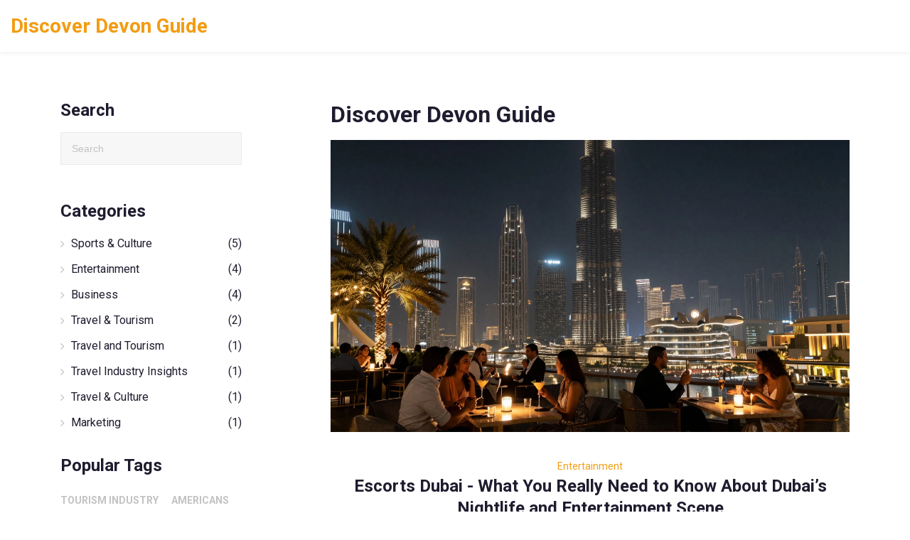

--- FILE ---
content_type: text/html; charset=UTF-8
request_url: https://devoninfocus.co.uk/
body_size: 6927
content:

<!DOCTYPE html>
<html lang="en" dir="ltr">

<head>
	<title>Discover Devon Guide</title>
	<meta charset="utf-8">
	<meta name="viewport" content="width=device-width, initial-scale=1">
	<meta name="robots" content="follow, index, max-snippet:-1, max-video-preview:-1, max-image-preview:large">
	<meta name="keywords" content="">
	<meta name="description" content="Discover Devon Guide is your ultimate travel companion, offering invaluable insights and expert tips on the best places to visit, eat, and stay in the picturesque county of Devon. Immerse yourself in the stunning landscapes, rich history, and vibrant culture of this hidden gem in Southwest England. Let us help you plan your perfect Devon getaway, tailored to your interests and preferences.">
	<meta property="og:title" content="Discover Devon Guide">
	<meta property="og:type" content="website">
	<meta property="og:website:modified_time" content="2025-12-04T17:39:11+00:00">
	<meta property="og:image" content="https://devoninfocus.co.uk/uploads/2025/12/escorts-dubai-what-you-really-need-to-know-about-dubai-s-nightlife-and-entertainment-scene.webp">
	<meta property="og:url" content="https://devoninfocus.co.uk/">
	<meta property="og:locale" content="en_US">
	<meta property="og:description" content="Discover Devon Guide is your ultimate travel companion, offering invaluable insights and expert tips on the best places to visit, eat, and stay in the picturesque county of Devon. Immerse yourself in the stunning landscapes, rich history, and vibrant culture of this hidden gem in Southwest England. Let us help you plan your perfect Devon getaway, tailored to your interests and preferences.">
	<meta property="og:site_name" content="Discover Devon Guide">
	<meta name="twitter:title" content="Discover Devon Guide">
	<meta name="twitter:description" content="Discover Devon Guide is your ultimate travel companion, offering invaluable insights and expert tips on the best places to visit, eat, and stay in the picturesque county of Devon. Immerse yourself in the stunning landscapes, rich history, and vibrant culture of this hidden gem in Southwest England. Let us help you plan your perfect Devon getaway, tailored to your interests and preferences.">
	<meta name="twitter:image" content="https://devoninfocus.co.uk/uploads/2025/12/escorts-dubai-what-you-really-need-to-know-about-dubai-s-nightlife-and-entertainment-scene.webp">
	<link rel="canonical" href="https://devoninfocus.co.uk/">
	<link rel="alternate" type="application/rss+xml" title="RSS Discover Devon Guide" href="/feed/rss">
	<link rel="alternate" type="application/atom+xml" title="Atom Discover Devon Guide" href="/feed/atom">

<script type="application/ld+json">
{
    "@context": "https:\/\/schema.org",
    "@type": "CollectionPage",
    "name": "Discover Devon Guide",
    "url": "https:\/\/devoninfocus.co.uk\/",
    "keywords": "",
    "description": "Discover Devon Guide is your ultimate travel companion, offering invaluable insights and expert tips on the best places to visit, eat, and stay in the picturesque county of Devon. Immerse yourself in the stunning landscapes, rich history, and vibrant culture of this hidden gem in Southwest England. Let us help you plan your perfect Devon getaway, tailored to your interests and preferences.",
    "inLanguage": "en-US",
    "publisher": {
        "@type": "Organization",
        "name": "Discover Devon Guide",
        "url": "https:\/\/devoninfocus.co.uk"
    },
    "hasPart": [
        {
            "@type": "BlogPosting",
            "@id": "https:\/\/devoninfocus.co.uk\/escorts-dubai-what-you-really-need-to-know-about-dubai-s-nightlife-and-entertainment-scene",
            "headline": "Escorts Dubai - What You Really Need to Know About Dubai’s Nightlife and Entertainment Scene",
            "name": "Escorts Dubai - What You Really Need to Know About Dubai’s Nightlife and Entertainment Scene",
            "keywords": "escort dibai, escot dubai, dubai red light",
            "description": "Dubai's nightlife is polished and legal, with no red light districts. Learn what's real about escort services, why \"escort dibai\" searches happen, and how to enjoy the city safely without crossing legal lines.",
            "inLanguage": "en-US",
            "url": "https:\/\/devoninfocus.co.uk\/escorts-dubai-what-you-really-need-to-know-about-dubai-s-nightlife-and-entertainment-scene",
            "datePublished": "2025-12-04T17:39:11+00:00",
            "dateModified": "2025-12-04T17:39:11+00:00",
            "commentCount": 0,
            "author": {
                "@type": "Person",
                "@id": "https:\/\/devoninfocus.co.uk\/author\/kieran-blackwell\/",
                "url": "\/author\/kieran-blackwell\/",
                "name": "Kieran Blackwell"
            },
            "image": {
                "@type": "ImageObject",
                "@id": "\/uploads\/2025\/12\/escorts-dubai-what-you-really-need-to-know-about-dubai-s-nightlife-and-entertainment-scene.webp",
                "url": "\/uploads\/2025\/12\/escorts-dubai-what-you-really-need-to-know-about-dubai-s-nightlife-and-entertainment-scene.webp",
                "width": "1280",
                "height": "720"
            },
            "thumbnail": {
                "@type": "ImageObject",
                "@id": "\/uploads\/2025\/12\/thumbnail-escorts-dubai-what-you-really-need-to-know-about-dubai-s-nightlife-and-entertainment-scene.webp",
                "url": "\/uploads\/2025\/12\/thumbnail-escorts-dubai-what-you-really-need-to-know-about-dubai-s-nightlife-and-entertainment-scene.webp",
                "width": "640",
                "height": "480"
            }
        },
        {
            "@type": "BlogPosting",
            "@id": "https:\/\/devoninfocus.co.uk\/best-vegan-leather-kink-accessories-for-ethical-pleasure",
            "headline": "Best Vegan Leather Kink Accessories for Ethical Pleasure",
            "name": "Best Vegan Leather Kink Accessories for Ethical Pleasure",
            "keywords": "vegan leather, kink accessories, cruelty-free BDSM, sustainable sex toys, ethical fetish gear",
            "description": "Discover the best vegan leather kink accessories that combine ethics, durability, and sensual design. Learn what to buy, how to care for it, and why choosing cruelty-free gear matters.",
            "inLanguage": "en-US",
            "url": "https:\/\/devoninfocus.co.uk\/best-vegan-leather-kink-accessories-for-ethical-pleasure",
            "datePublished": "2025-12-02T15:58:08+00:00",
            "dateModified": "2025-12-02T15:58:08+00:00",
            "commentCount": 0,
            "author": {
                "@type": "Person",
                "@id": "https:\/\/devoninfocus.co.uk\/author\/kieran-blackwell\/",
                "url": "\/author\/kieran-blackwell\/",
                "name": "Kieran Blackwell"
            },
            "image": {
                "@type": "ImageObject",
                "@id": "\/uploads\/2025\/12\/best-vegan-leather-kink-accessories-for-ethical-pleasure.webp",
                "url": "\/uploads\/2025\/12\/best-vegan-leather-kink-accessories-for-ethical-pleasure.webp",
                "width": "1280",
                "height": "720"
            },
            "thumbnail": {
                "@type": "ImageObject",
                "@id": "\/uploads\/2025\/12\/thumbnail-best-vegan-leather-kink-accessories-for-ethical-pleasure.webp",
                "url": "\/uploads\/2025\/12\/thumbnail-best-vegan-leather-kink-accessories-for-ethical-pleasure.webp",
                "width": "640",
                "height": "480"
            }
        },
        {
            "@type": "NewsArticle",
            "@id": "https:\/\/devoninfocus.co.uk\/tbc-bank-reports-strong-profits-but-stock-plummets-amid-guidance-cut-firstgroup-announces-50m-buyback",
            "headline": "TBC Bank Reports Strong Profits But Stock Plummets Amid Guidance Cut; FirstGroup Announces £50M Buyback",
            "name": "TBC Bank Reports Strong Profits But Stock Plummets Amid Guidance Cut; FirstGroup Announces £50M Buyback",
            "keywords": "TBC Bank Group, Vakhtang Butskhrikidze, FirstGroup plc, London Stock Exchange, share buyback",
            "description": "TBC Bank Group reported strong 2025 profits but saw its stock plunge after cutting its net profit target, while FirstGroup announced a £50 million share buyback — highlighting divergent strategies in uncertain markets.",
            "inLanguage": "en-US",
            "url": "https:\/\/devoninfocus.co.uk\/tbc-bank-reports-strong-profits-but-stock-plummets-amid-guidance-cut-firstgroup-announces-50m-buyback",
            "datePublished": "2025-11-29T01:14:44+00:00",
            "dateModified": "2025-11-29T01:14:44+00:00",
            "commentCount": 0,
            "author": {
                "@type": "Person",
                "@id": "https:\/\/devoninfocus.co.uk\/author\/kieran-blackwell\/",
                "url": "\/author\/kieran-blackwell\/",
                "name": "Kieran Blackwell"
            },
            "image": {
                "@type": "ImageObject",
                "@id": "\/uploads\/2025\/11\/tbc-bank-reports-strong-profits-but-stock-plummets-amid-guidance-cut-firstgroup-announces-50m-buyback.webp",
                "url": "\/uploads\/2025\/11\/tbc-bank-reports-strong-profits-but-stock-plummets-amid-guidance-cut-firstgroup-announces-50m-buyback.webp",
                "width": "1280",
                "height": "720"
            },
            "thumbnail": {
                "@type": "ImageObject",
                "@id": "\/uploads\/2025\/11\/thumbnail-tbc-bank-reports-strong-profits-but-stock-plummets-amid-guidance-cut-firstgroup-announces-50m-buyback.webp",
                "url": "\/uploads\/2025\/11\/thumbnail-tbc-bank-reports-strong-profits-but-stock-plummets-amid-guidance-cut-firstgroup-announces-50m-buyback.webp",
                "width": "640",
                "height": "480"
            }
        },
        {
            "@type": "NewsArticle",
            "@id": "https:\/\/devoninfocus.co.uk\/us-budget-deficit-hits-284-billion-in-oct-2025-as-nih-cuts-spark-research-crisis",
            "headline": "US Budget Deficit Hits $284 Billion in Oct 2025 as NIH Cuts Spark Research Crisis",
            "name": "US Budget Deficit Hits $284 Billion in Oct 2025 as NIH Cuts Spark Research Crisis",
            "keywords": "federal budget, Donald J. Trump, National Institutes of Health, United States, NIH funding cuts",
            "description": "",
            "inLanguage": "en-US",
            "url": "https:\/\/devoninfocus.co.uk\/us-budget-deficit-hits-284-billion-in-oct-2025-as-nih-cuts-spark-research-crisis",
            "datePublished": "2025-11-26T18:43:48+00:00",
            "dateModified": "2025-11-26T18:43:48+00:00",
            "commentCount": 0,
            "author": {
                "@type": "Person",
                "@id": "https:\/\/devoninfocus.co.uk\/author\/kieran-blackwell\/",
                "url": "\/author\/kieran-blackwell\/",
                "name": "Kieran Blackwell"
            },
            "image": {
                "@type": "ImageObject",
                "@id": "\/uploads\/2025\/11\/us-budget-deficit-hits-284-billion-in-oct-2025-as-nih-cuts-spark-research-crisis.webp",
                "url": "\/uploads\/2025\/11\/us-budget-deficit-hits-284-billion-in-oct-2025-as-nih-cuts-spark-research-crisis.webp",
                "width": "1280",
                "height": "720"
            },
            "thumbnail": {
                "@type": "ImageObject",
                "@id": "\/uploads\/2025\/11\/thumbnail-us-budget-deficit-hits-284-billion-in-oct-2025-as-nih-cuts-spark-research-crisis.webp",
                "url": "\/uploads\/2025\/11\/thumbnail-us-budget-deficit-hits-284-billion-in-oct-2025-as-nih-cuts-spark-research-crisis.webp",
                "width": "640",
                "height": "480"
            }
        },
        {
            "@type": "NewsArticle",
            "@id": "https:\/\/devoninfocus.co.uk\/charlotte-trio-dominates-as-aac-announces-volleyball-weekly-honors",
            "headline": "Charlotte Trio Dominates as AAC Announces Volleyball Weekly Honors",
            "name": "Charlotte Trio Dominates as AAC Announces Volleyball Weekly Honors",
            "keywords": "volleyball, Kristen Birmingham, Charlotte 49ers, American Athletic Conference, conference honors",
            "description": "Charlotte's Kristen Birmingham, Annika Thompson, and Lauren Nixon swept AAC volleyball weekly honors after leading their team to an undefeated weekend, while UTSA's Taylor Gaines earned Freshman of the Week. The conference also set a new academic record with 3,599 All-Academic selections.",
            "inLanguage": "en-US",
            "url": "https:\/\/devoninfocus.co.uk\/charlotte-trio-dominates-as-aac-announces-volleyball-weekly-honors",
            "datePublished": "2025-11-24T14:17:52+00:00",
            "dateModified": "2025-11-24T14:17:52+00:00",
            "commentCount": 0,
            "author": {
                "@type": "Person",
                "@id": "https:\/\/devoninfocus.co.uk\/author\/kieran-blackwell\/",
                "url": "\/author\/kieran-blackwell\/",
                "name": "Kieran Blackwell"
            },
            "image": {
                "@type": "ImageObject",
                "@id": "\/uploads\/2025\/11\/charlotte-trio-dominates-as-aac-announces-volleyball-weekly-honors.webp",
                "url": "\/uploads\/2025\/11\/charlotte-trio-dominates-as-aac-announces-volleyball-weekly-honors.webp",
                "width": "1280",
                "height": "720"
            },
            "thumbnail": {
                "@type": "ImageObject",
                "@id": "\/uploads\/2025\/11\/thumbnail-charlotte-trio-dominates-as-aac-announces-volleyball-weekly-honors.webp",
                "url": "\/uploads\/2025\/11\/thumbnail-charlotte-trio-dominates-as-aac-announces-volleyball-weekly-honors.webp",
                "width": "640",
                "height": "480"
            }
        },
        {
            "@type": "NewsArticle",
            "@id": "https:\/\/devoninfocus.co.uk\/bristol-city-stuns-swansea-3-0-in-championship-clash-at-ashton-gate",
            "headline": "Bristol City Stuns Swansea 3-0 in Championship Clash at Ashton Gate",
            "name": "Bristol City Stuns Swansea 3-0 in Championship Clash at Ashton Gate",
            "keywords": "Bristol City, Swansea City, Championship, Ashton Gate Stadium, promotion race",
            "description": "Bristol City beat Swansea City 3-0 at Ashton Gate Stadium on November 22, 2025, with goals from Dickie, Jacobsen, and Hirakawa. The win boosts their promotion push in the fiercely competitive Championship, where the £200 million Premier League prize is driving a brutal season.",
            "inLanguage": "en-US",
            "url": "https:\/\/devoninfocus.co.uk\/bristol-city-stuns-swansea-3-0-in-championship-clash-at-ashton-gate",
            "datePublished": "2025-11-23T14:11:53+00:00",
            "dateModified": "2025-11-23T14:11:53+00:00",
            "commentCount": 0,
            "author": {
                "@type": "Person",
                "@id": "https:\/\/devoninfocus.co.uk\/author\/kieran-blackwell\/",
                "url": "\/author\/kieran-blackwell\/",
                "name": "Kieran Blackwell"
            },
            "image": {
                "@type": "ImageObject",
                "@id": "\/uploads\/2025\/11\/bristol-city-stuns-swansea-3-0-in-championship-clash-at-ashton-gate.webp",
                "url": "\/uploads\/2025\/11\/bristol-city-stuns-swansea-3-0-in-championship-clash-at-ashton-gate.webp",
                "width": "1280",
                "height": "720"
            },
            "thumbnail": {
                "@type": "ImageObject",
                "@id": "\/uploads\/2025\/11\/thumbnail-bristol-city-stuns-swansea-3-0-in-championship-clash-at-ashton-gate.webp",
                "url": "\/uploads\/2025\/11\/thumbnail-bristol-city-stuns-swansea-3-0-in-championship-clash-at-ashton-gate.webp",
                "width": "640",
                "height": "480"
            }
        },
        {
            "@type": "NewsArticle",
            "@id": "https:\/\/devoninfocus.co.uk\/r-b-singer-d4vd-named-suspect-in-homicide-of-15-year-old-celeste-rivas-hernandez",
            "headline": "R&B Singer D4vd Named Suspect in Homicide of 15-Year-Old Celeste Rivas Hernandez",
            "name": "R&B Singer D4vd Named Suspect in Homicide of 15-Year-Old Celeste Rivas Hernandez",
            "keywords": "D4vd, Celeste Rivas Hernandez, LAPD, Hollywood, homicide",
            "description": "R&B singer D4vd is now an official suspect in the homicide of 15-year-old Celeste Rivas Hernandez, whose dismembered body was found in his Tesla at a Hollywood impound lot on September 8, 2025. LAPD investigates possible accomplices as cause of death remains pending.",
            "inLanguage": "en-US",
            "url": "https:\/\/devoninfocus.co.uk\/r-b-singer-d4vd-named-suspect-in-homicide-of-15-year-old-celeste-rivas-hernandez",
            "datePublished": "2025-11-20T08:47:06+00:00",
            "dateModified": "2025-11-20T08:47:06+00:00",
            "commentCount": 0,
            "author": {
                "@type": "Person",
                "@id": "https:\/\/devoninfocus.co.uk\/author\/kieran-blackwell\/",
                "url": "\/author\/kieran-blackwell\/",
                "name": "Kieran Blackwell"
            },
            "image": {
                "@type": "ImageObject",
                "@id": "\/uploads\/2025\/11\/r-b-singer-d4vd-named-suspect-in-homicide-of-15-year-old-celeste-rivas-hernandez.webp",
                "url": "\/uploads\/2025\/11\/r-b-singer-d4vd-named-suspect-in-homicide-of-15-year-old-celeste-rivas-hernandez.webp",
                "width": "1280",
                "height": "720"
            },
            "thumbnail": {
                "@type": "ImageObject",
                "@id": "\/uploads\/2025\/11\/thumbnail-r-b-singer-d4vd-named-suspect-in-homicide-of-15-year-old-celeste-rivas-hernandez.webp",
                "url": "\/uploads\/2025\/11\/thumbnail-r-b-singer-d4vd-named-suspect-in-homicide-of-15-year-old-celeste-rivas-hernandez.webp",
                "width": "640",
                "height": "480"
            }
        },
        {
            "@type": "NewsArticle",
            "@id": "https:\/\/devoninfocus.co.uk\/rob-jetten-s-campus-visit-highlights-d66-s-vision-for-dutch-education-and-migration",
            "headline": "Rob Jetten’s Campus Visit Highlights D66’s Vision for Dutch Education and Migration",
            "name": "Rob Jetten’s Campus Visit Highlights D66’s Vision for Dutch Education and Migration",
            "keywords": "Rob Jetten, Democrats 66, University of Amsterdam, Dutch election, English-language education",
            "description": "D66 leader Rob Jetten pushed for English-language education and skilled migration during a campus visit to the University of Amsterdam, as polls show his party closing in on Geert Wilders ahead of a pivotal Dutch election that could reshape Europe's economic future.",
            "inLanguage": "en-US",
            "url": "https:\/\/devoninfocus.co.uk\/rob-jetten-s-campus-visit-highlights-d66-s-vision-for-dutch-education-and-migration",
            "datePublished": "2025-10-30T10:04:36+00:00",
            "dateModified": "2025-10-30T10:04:36+00:00",
            "commentCount": 0,
            "author": {
                "@type": "Person",
                "@id": "https:\/\/devoninfocus.co.uk\/author\/kieran-blackwell\/",
                "url": "\/author\/kieran-blackwell\/",
                "name": "Kieran Blackwell"
            },
            "image": {
                "@type": "ImageObject",
                "@id": "\/uploads\/2025\/10\/rob-jetten-s-campus-visit-highlights-d66-s-vision-for-dutch-education-and-migration.webp",
                "url": "\/uploads\/2025\/10\/rob-jetten-s-campus-visit-highlights-d66-s-vision-for-dutch-education-and-migration.webp",
                "width": "1280",
                "height": "720"
            },
            "thumbnail": {
                "@type": "ImageObject",
                "@id": "\/uploads\/2025\/10\/thumbnail-rob-jetten-s-campus-visit-highlights-d66-s-vision-for-dutch-education-and-migration.webp",
                "url": "\/uploads\/2025\/10\/thumbnail-rob-jetten-s-campus-visit-highlights-d66-s-vision-for-dutch-education-and-migration.webp",
                "width": "640",
                "height": "480"
            }
        },
        {
            "@type": "NewsArticle",
            "@id": "https:\/\/devoninfocus.co.uk\/la-liga-pulls-plug-on-barcelona-villarreal-miami-showdown",
            "headline": "La Liga Pulls Plug on Barcelona‑Villarreal Miami Showdown",
            "name": "La Liga Pulls Plug on Barcelona‑Villarreal Miami Showdown",
            "keywords": "La Liga, Barcelona, Villarreal, Miami, Real Madrid",
            "description": "La Liga cancels Barcelona‑Villarreal Miami tie after Real Madrid's legal challenge, costing €30 million and reshaping the league's overseas ambitions.",
            "inLanguage": "en-US",
            "url": "https:\/\/devoninfocus.co.uk\/la-liga-pulls-plug-on-barcelona-villarreal-miami-showdown",
            "datePublished": "2025-10-22T12:05:37+00:00",
            "dateModified": "2025-10-22T12:05:37+00:00",
            "commentCount": 0,
            "author": {
                "@type": "Person",
                "@id": "https:\/\/devoninfocus.co.uk\/author\/kieran-blackwell\/",
                "url": "\/author\/kieran-blackwell\/",
                "name": "Kieran Blackwell"
            },
            "image": {
                "@type": "ImageObject",
                "@id": "\/uploads\/2025\/10\/la-liga-pulls-plug-on-barcelona-villarreal-miami-showdown.webp",
                "url": "\/uploads\/2025\/10\/la-liga-pulls-plug-on-barcelona-villarreal-miami-showdown.webp",
                "width": "1280",
                "height": "720"
            },
            "thumbnail": {
                "@type": "ImageObject",
                "@id": "\/uploads\/2025\/10\/thumbnail-la-liga-pulls-plug-on-barcelona-villarreal-miami-showdown.webp",
                "url": "\/uploads\/2025\/10\/thumbnail-la-liga-pulls-plug-on-barcelona-villarreal-miami-showdown.webp",
                "width": "640",
                "height": "480"
            }
        },
        {
            "@type": "NewsArticle",
            "@id": "https:\/\/devoninfocus.co.uk\/messi-s-emotional-farewell-at-home-sparks-world-cup-uncertainty",
            "headline": "Messi's emotional farewell at home sparks World Cup uncertainty",
            "name": "Messi's emotional farewell at home sparks World Cup uncertainty",
            "keywords": "Messi, Argentina, World Cup 2026, Estadio Monumental, Inter Miami",
            "description": "Lionel Messi bid an emotional farewell at Buenos Aires' Estadio Monumental, scoring twice, while leaving his 2026 World Cup participation undecided.",
            "inLanguage": "en-US",
            "url": "https:\/\/devoninfocus.co.uk\/messi-s-emotional-farewell-at-home-sparks-world-cup-uncertainty",
            "datePublished": "2025-10-15T10:49:52+00:00",
            "dateModified": "2025-10-15T10:49:52+00:00",
            "commentCount": 0,
            "author": {
                "@type": "Person",
                "@id": "https:\/\/devoninfocus.co.uk\/author\/kieran-blackwell\/",
                "url": "\/author\/kieran-blackwell\/",
                "name": "Kieran Blackwell"
            },
            "image": {
                "@type": "ImageObject",
                "@id": "\/uploads\/2025\/10\/messi-s-emotional-farewell-at-home-sparks-world-cup-uncertainty.webp",
                "url": "\/uploads\/2025\/10\/messi-s-emotional-farewell-at-home-sparks-world-cup-uncertainty.webp",
                "width": "1280",
                "height": "720"
            },
            "thumbnail": {
                "@type": "ImageObject",
                "@id": "\/uploads\/2025\/10\/thumbnail-messi-s-emotional-farewell-at-home-sparks-world-cup-uncertainty.webp",
                "url": "\/uploads\/2025\/10\/thumbnail-messi-s-emotional-farewell-at-home-sparks-world-cup-uncertainty.webp",
                "width": "640",
                "height": "480"
            }
        }
    ],
    "potentialAction": {
        "@type": "SearchAction",
        "target": {
            "@type": "EntryPoint",
            "urlTemplate": "https:\/\/devoninfocus.co.uk\/search\/?s={search_term_string}"
        },
        "query-input": {
            "@type": "PropertyValueSpecification",
            "name": "search_term_string",
            "valueRequired": true
        }
    }
}
</script>
<script type="application/ld+json">
{
    "@context": "https:\/\/schema.org",
    "@type": "BreadcrumbList",
    "itemListElement": [
        {
            "@type": "ListItem",
            "position": 0,
            "item": {
                "@id": "https:\/\/devoninfocus.co.uk\/",
                "name": "Home"
            }
        }
    ]
}
</script>

    <link rel="preconnect" href="https://fonts.googleapis.com">
    <link rel="preconnect" href="https://fonts.gstatic.com" crossorigin>
    <link href="https://fonts.googleapis.com/css2?family=Roboto:ital,wght@0,100..900;1,100..900&display=swap" rel="stylesheet">
    <link rel="stylesheet" type="text/css" href="/assets/fonts/fontawesome/font-awesome.min.css">
    <link rel="stylesheet" type="text/css" href="/assets/fonts/themify-icons/themify-icons.css">
    <link rel="stylesheet" type="text/css" href="/assets/vendors/bootstrap4/bootstrap-grid.min.css">
    <link rel="stylesheet" type="text/css" href="/assets/vendors/magnific-popup/magnific-popup.min.css">
    <link rel="stylesheet" type="text/css" href="/assets/vendors/owl.carousel/owl.carousel.css">
    <link rel="stylesheet" type="text/css" href="https://fonts.googleapis.com/css?family=Roboto:300,300i,400,400i,700,700i&amp;amp;subset=latin-ext">
    <link rel="stylesheet" type="text/css" href="/assets/css/main.css">

    
</head>

<body>
    

    <div class="page-wrap">
        <header class="header">
            <div class="container-fluid">
                <div class="header-inner">
                    <div class="header__logo">
                        <a href="/">Discover Devon Guide</a>
                    </div>
                                    </div>
            </div>
        </header>

        <div class="md-content">
            <section class="md-section">
                <div class="container">
                    <div class="layout-blog sidebar-left">
                        <div class="layout-blog__content">
                          	
                          	<div class="top-content"><h1>Discover Devon Guide</h1></div>
                                                        <div class="post-01__style-02 md-text-center">
                                <div class="post-01__media">
                                    <a href="/escorts-dubai-what-you-really-need-to-know-about-dubai-s-nightlife-and-entertainment-scene">
                                                                                <img src="/uploads/2025/12/escorts-dubai-what-you-really-need-to-know-about-dubai-s-nightlife-and-entertainment-scene.webp" alt="Escorts Dubai - What You Really Need to Know About Dubai’s Nightlife and Entertainment Scene"
                                            class="img-fluid">
                                                                            </a>
                                </div>
                                <div>
                                    <ul class="post-01__categories">
                                                                                                                        <li><a href="/category/entertainment/">Entertainment</a></li>
                                                                                                                    </ul>
                                    <h2 class="post-01__title">
                                        <a href="/escorts-dubai-what-you-really-need-to-know-about-dubai-s-nightlife-and-entertainment-scene">Escorts Dubai - What You Really Need to Know About Dubai’s Nightlife and Entertainment Scene</a>
                                    </h2>
                                    <div class="post-01__time">Dec,  4 2025</div>
                                    <div class="post-01__note">
                                        <a href="/author/kieran-blackwell/">Kieran Blackwell</a>
                                    </div>
                                </div>
                            </div>
                                                        <div class="post-01__style-02 md-text-center">
                                <div class="post-01__media">
                                    <a href="/best-vegan-leather-kink-accessories-for-ethical-pleasure">
                                                                                <img src="/uploads/2025/12/best-vegan-leather-kink-accessories-for-ethical-pleasure.webp" alt="Best Vegan Leather Kink Accessories for Ethical Pleasure"
                                            class="img-fluid">
                                                                            </a>
                                </div>
                                <div>
                                    <ul class="post-01__categories">
                                                                                                                        <li><a href="/category/entertainment/">Entertainment</a></li>
                                                                                                                    </ul>
                                    <h2 class="post-01__title">
                                        <a href="/best-vegan-leather-kink-accessories-for-ethical-pleasure">Best Vegan Leather Kink Accessories for Ethical Pleasure</a>
                                    </h2>
                                    <div class="post-01__time">Dec,  2 2025</div>
                                    <div class="post-01__note">
                                        <a href="/author/kieran-blackwell/">Kieran Blackwell</a>
                                    </div>
                                </div>
                            </div>
                                                        <div class="post-01__style-02 md-text-center">
                                <div class="post-01__media">
                                    <a href="/tbc-bank-reports-strong-profits-but-stock-plummets-amid-guidance-cut-firstgroup-announces-50m-buyback">
                                                                                <img src="/uploads/2025/11/tbc-bank-reports-strong-profits-but-stock-plummets-amid-guidance-cut-firstgroup-announces-50m-buyback.webp" alt="TBC Bank Reports Strong Profits But Stock Plummets Amid Guidance Cut; FirstGroup Announces £50M Buyback"
                                            class="img-fluid">
                                                                            </a>
                                </div>
                                <div>
                                    <ul class="post-01__categories">
                                                                                                                        <li><a href="/category/business/">Business</a></li>
                                                                                                                    </ul>
                                    <h2 class="post-01__title">
                                        <a href="/tbc-bank-reports-strong-profits-but-stock-plummets-amid-guidance-cut-firstgroup-announces-50m-buyback">TBC Bank Reports Strong Profits But Stock Plummets Amid Guidance Cut; FirstGroup Announces £50M Buyback</a>
                                    </h2>
                                    <div class="post-01__time">Nov, 29 2025</div>
                                    <div class="post-01__note">
                                        <a href="/author/kieran-blackwell/">Kieran Blackwell</a>
                                    </div>
                                </div>
                            </div>
                                                        <div class="post-01__style-02 md-text-center">
                                <div class="post-01__media">
                                    <a href="/us-budget-deficit-hits-284-billion-in-oct-2025-as-nih-cuts-spark-research-crisis">
                                                                                <img src="/uploads/2025/11/us-budget-deficit-hits-284-billion-in-oct-2025-as-nih-cuts-spark-research-crisis.webp" alt="US Budget Deficit Hits $284 Billion in Oct 2025 as NIH Cuts Spark Research Crisis"
                                            class="img-fluid">
                                                                            </a>
                                </div>
                                <div>
                                    <ul class="post-01__categories">
                                                                                                                        <li><a href="/category/business/">Business</a></li>
                                                                                                                    </ul>
                                    <h2 class="post-01__title">
                                        <a href="/us-budget-deficit-hits-284-billion-in-oct-2025-as-nih-cuts-spark-research-crisis">US Budget Deficit Hits $284 Billion in Oct 2025 as NIH Cuts Spark Research Crisis</a>
                                    </h2>
                                    <div class="post-01__time">Nov, 26 2025</div>
                                    <div class="post-01__note">
                                        <a href="/author/kieran-blackwell/">Kieran Blackwell</a>
                                    </div>
                                </div>
                            </div>
                                                        <div class="post-01__style-02 md-text-center">
                                <div class="post-01__media">
                                    <a href="/charlotte-trio-dominates-as-aac-announces-volleyball-weekly-honors">
                                                                                <img src="/uploads/2025/11/charlotte-trio-dominates-as-aac-announces-volleyball-weekly-honors.webp" alt="Charlotte Trio Dominates as AAC Announces Volleyball Weekly Honors"
                                            class="img-fluid">
                                                                            </a>
                                </div>
                                <div>
                                    <ul class="post-01__categories">
                                                                                                                        <li><a href="/category/sports-culture/">Sports &amp; Culture</a></li>
                                                                                                                    </ul>
                                    <h2 class="post-01__title">
                                        <a href="/charlotte-trio-dominates-as-aac-announces-volleyball-weekly-honors">Charlotte Trio Dominates as AAC Announces Volleyball Weekly Honors</a>
                                    </h2>
                                    <div class="post-01__time">Nov, 24 2025</div>
                                    <div class="post-01__note">
                                        <a href="/author/kieran-blackwell/">Kieran Blackwell</a>
                                    </div>
                                </div>
                            </div>
                                                        <div class="post-01__style-02 md-text-center">
                                <div class="post-01__media">
                                    <a href="/bristol-city-stuns-swansea-3-0-in-championship-clash-at-ashton-gate">
                                                                                <img src="/uploads/2025/11/bristol-city-stuns-swansea-3-0-in-championship-clash-at-ashton-gate.webp" alt="Bristol City Stuns Swansea 3-0 in Championship Clash at Ashton Gate"
                                            class="img-fluid">
                                                                            </a>
                                </div>
                                <div>
                                    <ul class="post-01__categories">
                                                                                                                        <li><a href="/category/sports-culture/">Sports &amp; Culture</a></li>
                                                                                                                    </ul>
                                    <h2 class="post-01__title">
                                        <a href="/bristol-city-stuns-swansea-3-0-in-championship-clash-at-ashton-gate">Bristol City Stuns Swansea 3-0 in Championship Clash at Ashton Gate</a>
                                    </h2>
                                    <div class="post-01__time">Nov, 23 2025</div>
                                    <div class="post-01__note">
                                        <a href="/author/kieran-blackwell/">Kieran Blackwell</a>
                                    </div>
                                </div>
                            </div>
                                                        <div class="post-01__style-02 md-text-center">
                                <div class="post-01__media">
                                    <a href="/r-b-singer-d4vd-named-suspect-in-homicide-of-15-year-old-celeste-rivas-hernandez">
                                                                                <img src="/uploads/2025/11/r-b-singer-d4vd-named-suspect-in-homicide-of-15-year-old-celeste-rivas-hernandez.webp" alt="R&amp;B Singer D4vd Named Suspect in Homicide of 15-Year-Old Celeste Rivas Hernandez"
                                            class="img-fluid">
                                                                            </a>
                                </div>
                                <div>
                                    <ul class="post-01__categories">
                                                                                                                        <li><a href="/category/entertainment/">Entertainment</a></li>
                                                                                                                    </ul>
                                    <h2 class="post-01__title">
                                        <a href="/r-b-singer-d4vd-named-suspect-in-homicide-of-15-year-old-celeste-rivas-hernandez">R&amp;B Singer D4vd Named Suspect in Homicide of 15-Year-Old Celeste Rivas Hernandez</a>
                                    </h2>
                                    <div class="post-01__time">Nov, 20 2025</div>
                                    <div class="post-01__note">
                                        <a href="/author/kieran-blackwell/">Kieran Blackwell</a>
                                    </div>
                                </div>
                            </div>
                                                        <div class="post-01__style-02 md-text-center">
                                <div class="post-01__media">
                                    <a href="/rob-jetten-s-campus-visit-highlights-d66-s-vision-for-dutch-education-and-migration">
                                                                                <img src="/uploads/2025/10/rob-jetten-s-campus-visit-highlights-d66-s-vision-for-dutch-education-and-migration.webp" alt="Rob Jetten’s Campus Visit Highlights D66’s Vision for Dutch Education and Migration"
                                            class="img-fluid">
                                                                            </a>
                                </div>
                                <div>
                                    <ul class="post-01__categories">
                                                                                                                        <li><a href="/category/business/">Business</a></li>
                                                                                                                    </ul>
                                    <h2 class="post-01__title">
                                        <a href="/rob-jetten-s-campus-visit-highlights-d66-s-vision-for-dutch-education-and-migration">Rob Jetten’s Campus Visit Highlights D66’s Vision for Dutch Education and Migration</a>
                                    </h2>
                                    <div class="post-01__time">Oct, 30 2025</div>
                                    <div class="post-01__note">
                                        <a href="/author/kieran-blackwell/">Kieran Blackwell</a>
                                    </div>
                                </div>
                            </div>
                                                        <div class="post-01__style-02 md-text-center">
                                <div class="post-01__media">
                                    <a href="/la-liga-pulls-plug-on-barcelona-villarreal-miami-showdown">
                                                                                <img src="/uploads/2025/10/la-liga-pulls-plug-on-barcelona-villarreal-miami-showdown.webp" alt="La Liga Pulls Plug on Barcelona‑Villarreal Miami Showdown"
                                            class="img-fluid">
                                                                            </a>
                                </div>
                                <div>
                                    <ul class="post-01__categories">
                                                                                                                        <li><a href="/category/sports-culture/">Sports &amp; Culture</a></li>
                                                                                                                    </ul>
                                    <h2 class="post-01__title">
                                        <a href="/la-liga-pulls-plug-on-barcelona-villarreal-miami-showdown">La Liga Pulls Plug on Barcelona‑Villarreal Miami Showdown</a>
                                    </h2>
                                    <div class="post-01__time">Oct, 22 2025</div>
                                    <div class="post-01__note">
                                        <a href="/author/kieran-blackwell/">Kieran Blackwell</a>
                                    </div>
                                </div>
                            </div>
                                                        <div class="post-01__style-02 md-text-center">
                                <div class="post-01__media">
                                    <a href="/messi-s-emotional-farewell-at-home-sparks-world-cup-uncertainty">
                                                                                <img src="/uploads/2025/10/messi-s-emotional-farewell-at-home-sparks-world-cup-uncertainty.webp" alt="Messi&#039;s emotional farewell at home sparks World Cup uncertainty"
                                            class="img-fluid">
                                                                            </a>
                                </div>
                                <div>
                                    <ul class="post-01__categories">
                                                                                                                        <li><a href="/category/sports-culture/">Sports &amp; Culture</a></li>
                                                                                                                    </ul>
                                    <h2 class="post-01__title">
                                        <a href="/messi-s-emotional-farewell-at-home-sparks-world-cup-uncertainty">Messi&#039;s emotional farewell at home sparks World Cup uncertainty</a>
                                    </h2>
                                    <div class="post-01__time">Oct, 15 2025</div>
                                    <div class="post-01__note">
                                        <a href="/author/kieran-blackwell/">Kieran Blackwell</a>
                                    </div>
                                </div>
                            </div>
                                                        <div class="blog-articles">
                                
                            </div>
                            <ul class="pagination">
                                                                                                <li class="active"><span>1</span></li>
                                                                                                                                <li><a href="/page/2/">2</a></li>
                                                                                            </ul>
                        </div>
                        <aside class="layout-blog__sidebar">
                            <section class="widget-text__widget widget-text__style-02 widget">
                                <h3 class="widget-title">Search</h3>
                                <div class="widget-text__content">
                                    <div class="form-search">
                                        <form action="/search/" method="get">
                                            <input type="search" name="s" placeholder="Search">
                                        </form>
                                    </div>
                                </div>
                            </section>
                                                        <section class="widget-text__widget widget-text__style-02 widget">
                                <h3 class="widget-title">categories</h3>
                                <div class="widget-text__content">
                                    <ul>
                                                                                                                        <li>
                                            <a href="/category/sports-culture/">Sports &amp; Culture
                                                <span>(5)</span>
                                            </a>
                                        </li>
                                                                                                                        <li>
                                            <a href="/category/entertainment/">Entertainment
                                                <span>(4)</span>
                                            </a>
                                        </li>
                                                                                                                        <li>
                                            <a href="/category/business/">Business
                                                <span>(4)</span>
                                            </a>
                                        </li>
                                                                                                                        <li>
                                            <a href="/category/travel-tourism/">Travel &amp; Tourism
                                                <span>(2)</span>
                                            </a>
                                        </li>
                                                                                                                        <li>
                                            <a href="/category/travel-and-tourism/">Travel and Tourism
                                                <span>(1)</span>
                                            </a>
                                        </li>
                                                                                                                        <li>
                                            <a href="/category/travel-industry-insights/">Travel Industry Insights
                                                <span>(1)</span>
                                            </a>
                                        </li>
                                                                                                                        <li>
                                            <a href="/category/travel-culture/">Travel &amp; Culture
                                                <span>(1)</span>
                                            </a>
                                        </li>
                                                                                                                        <li>
                                            <a href="/category/marketing/">Marketing
                                                <span>(1)</span>
                                            </a>
                                        </li>
                                                                            </ul>
                                </div>
                            </section>
                                                                                                                <section class="widget-text__widget widget">
                                <h3 class="widget-title">popular tags</h3>
                                <div class="widget-text__content">
                                    <ul class="tagclould">
                                                                                                                        <a href="/tag/tourism-industry/" class="tag-cloud-link">tourism industry</a>
                                                                                                                        <a href="/tag/americans/" class="tag-cloud-link">americans</a>
                                                                                                                        <a href="/tag/tourists/" class="tag-cloud-link">tourists</a>
                                                                                                                        <a href="/tag/secret-hatred/" class="tag-cloud-link">secret hatred</a>
                                                                                                                        <a href="/tag/majority-opinion/" class="tag-cloud-link">majority opinion</a>
                                                                                                                        <a href="/tag/airbnb/" class="tag-cloud-link">airbnb</a>
                                                                                                                        <a href="/tag/impact/" class="tag-cloud-link">impact</a>
                                                                                                                        <a href="/tag/changes/" class="tag-cloud-link">changes</a>
                                                                                                                        <a href="/tag/greatest-problems/" class="tag-cloud-link">greatest problems</a>
                                                                                                                        <a href="/tag/challenges/" class="tag-cloud-link">challenges</a>
                                                                                                                        <a href="/tag/industry-issues/" class="tag-cloud-link">industry issues</a>
                                                                                                                        <a href="/tag/tourism-websites/" class="tag-cloud-link">tourism websites</a>
                                                                                                                        <a href="/tag/travel-websites/" class="tag-cloud-link">travel websites</a>
                                                                                                                        <a href="/tag/online-revenue/" class="tag-cloud-link">online revenue</a>
                                                                                                                        <a href="/tag/monetization-strategies/" class="tag-cloud-link">monetization strategies</a>
                                                                                                                        <a href="/tag/indian-rituals/" class="tag-cloud-link">indian rituals</a>
                                                                                                                        <a href="/tag/customs/" class="tag-cloud-link">customs</a>
                                                                                                                        <a href="/tag/tourism-attraction/" class="tag-cloud-link">tourism attraction</a>
                                                                                                                        <a href="/tag/cultural-tourism/" class="tag-cloud-link">cultural tourism</a>
                                                                                                                        <a href="/tag/tiktok-marketing/" class="tag-cloud-link">TikTok marketing</a>
                                                                                                                    </ul>
                                </div>
                            </section>
                                                                                    <section class="widget-text__widget widget-text__style-03 widget">
                                <h3 class="widget-title">Archives</h3>
                                <div class="widget-text__content">
                                    <ul>
                                                                                                                        <li>
                                            <a href="/2025/12/">December 2025
                                                <span>(2)</span>
                                            </a>
                                        </li>
                                                                                                                        <li>
                                            <a href="/2025/11/">November 2025
                                                <span>(5)</span>
                                            </a>
                                        </li>
                                                                                                                        <li>
                                            <a href="/2025/10/">October 2025
                                                <span>(4)</span>
                                            </a>
                                        </li>
                                                                                                                        <li>
                                            <a href="/2025/09/">September 2025
                                                <span>(2)</span>
                                            </a>
                                        </li>
                                                                                                                        <li>
                                            <a href="/2024/08/">August 2024
                                                <span>(1)</span>
                                            </a>
                                        </li>
                                                                                                                        <li>
                                            <a href="/2023/07/">July 2023
                                                <span>(5)</span>
                                            </a>
                                        </li>
                                                                            </ul>
                                </div>
                            </section>
                                                    </aside>
                    </div>
                </div>
            </section>
        </div>

        <footer class="footer">
            <div class="footer__main">
                <div class="container">
                    <div class="row row-eq-height">
                        <div class="col-12 col-md-6">
                            <div class="footer__item">
                                <a class="consult_logo" href="/">Discover Devon Guide</a>
                            </div>
                        </div>
                        <div class="col-12 col-md-6">
                            <div class="footer__item">
                                
                                                                <section class="widget-text__widget widget">
                                    <h3 class="sidebar-heading">Menu</h3>
                                    <ul>
                                                                                                                        <li><a href="https://dubaiescort.live/">escorte dubai</a></li>
                                                                                                                        <li><a href="https://eurogirlsdating.com/paris/">escorte paris</a></li>
                                                                                                                        <li><a href="https://escorteparis.com/">escort girl paris</a></li>
                                                                            </ul>
                                </section>
                                                                                            </div>
                        </div>
                    </div>
                </div>
            </div>
            <div class="footer__copyright">
                &copy; 2026. All rights reserved.            </div>
            <div class="consult_backToTop">
                <a href="#" id="back-to-top">
                    <i class="fa fa-angle-up" aria-hidden="true"> </i><span>Back To Top</span>
                </a>
            </div>  
        </footer>
    </div>

    <script type="text/javascript" src="/assets/vendors/jquery/jquery.min.js"></script>
    <script type="text/javascript" src="/assets/vendors/imagesloaded/imagesloaded.pkgd.js"></script>
    <script type="text/javascript" src="/assets/vendors/isotope-layout/isotope.pkgd.js"></script>
    <script type="text/javascript" src="/assets/vendors/jquery.countdown/jquery.countdown.min.js"></script>
    <script type="text/javascript" src="/assets/vendors/jquery.countTo/jquery.countTo.min.js"></script>
    <script type="text/javascript" src="/assets/vendors/jquery.countUp/jquery.countup.min.js"></script>
    <script type="text/javascript" src="/assets/vendors/jquery.matchHeight/jquery.matchHeight.min.js"></script>
    <script type="text/javascript" src="/assets/vendors/jquery.mb.ytplayer/jquery.mb.YTPlayer.min.js"></script>
    <script type="text/javascript" src="/assets/vendors/magnific-popup/jquery.magnific-popup.min.js"></script>
    <script type="text/javascript" src="/assets/vendors/masonry-layout/masonry.pkgd.js"></script>
    <script type="text/javascript" src="/assets/vendors/owl.carousel/owl.carousel.js"></script>
    <script type="text/javascript" src="/assets/vendors/jquery.waypoints/jquery.waypoints.min.js"></script>
    <script type="text/javascript" src="/assets/vendors/menu/menu.min.js"></script>
    <script type="text/javascript" src="/assets/vendors/smoothscroll/SmoothScroll.min.js"></script>
    <script type="text/javascript" src="/assets/js/main.js"></script>

    
<script defer src="https://static.cloudflareinsights.com/beacon.min.js/vcd15cbe7772f49c399c6a5babf22c1241717689176015" integrity="sha512-ZpsOmlRQV6y907TI0dKBHq9Md29nnaEIPlkf84rnaERnq6zvWvPUqr2ft8M1aS28oN72PdrCzSjY4U6VaAw1EQ==" data-cf-beacon='{"version":"2024.11.0","token":"a34e2718169748ec9c8481a238bada57","r":1,"server_timing":{"name":{"cfCacheStatus":true,"cfEdge":true,"cfExtPri":true,"cfL4":true,"cfOrigin":true,"cfSpeedBrain":true},"location_startswith":null}}' crossorigin="anonymous"></script>
</body>

</html>

--- FILE ---
content_type: application/javascript; charset=utf-8
request_url: https://devoninfocus.co.uk/assets/js/main.js
body_size: 2362
content:
(function($) {
"use strict";

/**
 * [isMobile description]
 * @type {Object}
 */
window.isMobile = {
	Android: function() {
		return navigator.userAgent.match(/Android/i);
	},
	BlackBerry: function() {
		return navigator.userAgent.match(/BlackBerry/i);
	},
	iOS: function() {
		return navigator.userAgent.match(/iPhone|iPad|iPod/i);
	},
	Opera: function() {
		return navigator.userAgent.match(/Opera Mini/i);
	},
	Windows: function() {
		return navigator.userAgent.match(/IEMobile/i);
	},
	any: function() {
		return (isMobile.Android() || isMobile.BlackBerry() || isMobile.iOS() || isMobile.Opera() || isMobile.Windows());
	}
}
window.isIE = /(MSIE|Trident\/|Edge\/)/i.test(navigator.userAgent);
window.windowHeight = window.innerHeight;
window.windowWidth = window.innerWidth;

/**
 * owlCarousel
 */
$('.carousel__element').each(function() {
	var self = $(this),
		optData = eval('(' + self.attr('data-options') + ')'),
		optDefault = {
			items: 1,
			nav: true,
			dot: true,
			loop: true
		},
		options = $.extend(optDefault, optData);

self.owlCarousel(options);
});

var selectors = [
	'iframe[src*="player.vimeo.com"]',
	'iframe[src*="youtube.com"]',
	'iframe[src*="youtube-nocookie.com"]',
	'iframe[src*="kickstarter.com"][src*="video.html"]',
	'object',
	'embed'
];
var $allVideos = $('body').find(selectors.join(','));
$allVideos.each(function() {
	var vid = $(this),
		vidWidth = vid.outerWidth(),
		vidHeight = vid.outerHeight(),
		ratio = (vidHeight / vidWidth) * 100;
	$allVideos
		.addClass('embed-responsive-item');
	if (ratio == 75) {
		$allVideos
			.wrap('<div class="embed-responsive embed-responsive-4by3"></div>');
	} else {
		$allVideos
			.wrap('<div class="embed-responsive embed-responsive-16by9"></div>');
	}
});

/**
 * Match height 
 */
$('.row-eq-height > [class*="col-"]').matchHeight();

var myEfficientFn = debounce(function() {
	$('.row-eq-height > [class*="col-"]').matchHeight();
}, 250);

window.addEventListener('resize', myEfficientFn);

/**
 * [debounce description]
 * @param  {[type]} func      [description]
 * @param  {[type]} wait      [description]
 * @param  {[type]} immediate [description]
 * @return {[type]}           [description]
 */
function debounce(func, wait, immediate) {
	var timeout;
	return function() {
		var context = this, args = arguments;
		var later = function() {
			timeout = null;
			if (!immediate) func.apply(context, args);
		};
		var callNow = immediate && !timeout;
		clearTimeout(timeout);
		timeout = setTimeout(later, wait);
		if (callNow) func.apply(context, args);
	};
}

$('.js-counter').countUp();

/**
 * Countdown
 */
$('.countdown__module').each(function() {
	var self = $(this),
		_date = self.attr('data-date'),
		_strf = self.html();
	self.countdown(_date, function(event) {
	  	self.html(event.strftime(_strf));
	}).removeClass("hide");
});

// /**
// * Dropdown
// */
$('[data-init="dropdown"]').each(function(index, el) {

$(el).find('a.dropdown__toggle').on('click', function(event) {
		event.preventDefault();
		$(el).find('.dropdown__content').toggleClass('open');
		$(el).toggleClass('open');
	});

$(document).on('click', function(event) {
		var $content = $(el).find('.dropdown__content');
		if ($.contains(el, event.target)) {
			return;
		}

if ($(el).hasClass('open')) {
			$(el).removeClass('open');
		}

if ($content.hasClass('open')) {
			$content.removeClass('open');
		}
	});
});

function consultForm(argument) {
	var _hForm = $('.js-consult-form .js-consult-form__content').outerHeight() / 2;
	var _paddingTop = _hForm + 50;

if(windowWidth > 1200) {
		var _paddingTop = _hForm + 200;
	}

$('.js-consult-form .js-consult-form__content').css('bottom', - _hForm);

if(windowWidth > 768) { 
		$('.js-consult-form + *').css('padding-top', _paddingTop);
	}
}

consultForm();
var myEfficientFn = debounce(function() {	
	consultForm();
}, 250);

window.addEventListener('resize', myEfficientFn);
/**
 * Masonry
 */
$('.grid__inner').masonry({
	itemSelector: '.grid-item',
	columnWidth: '.grid-sizer',
});

/**
 * grid css
 */

$.fn.reCalWidth = function() {
	var $self = $(this);
	$self.on('reCalWidth', function() {
		var _self = $(this);
		_self.css('width', '');
		var width = Math.floor(_self.width());
		_self.css('width', width + 'px');
		var height = Math.floor(_self.parent().children('.wide').width()/2);
		_self.parent().children('.wide').css('height', height + 'px');
	});
	$(window).on('resize', function() {
		$self.trigger('reCalWidth');
	});
}
function work() {
	$('.grid-css').each(function() {
		var workWrapper = $(this),
			workContainer = $('.grid__inner', workWrapper),
			filters = $('.filter', workWrapper),
			filterCurrent = $('.current a', filters),
			filterLiCurrent = $('.current', filters),
			duration = 0.3;
		workContainer.imagesLoaded( function() {
			workContainer.isotope({
				layoutMode: 'masonry',
				itemSelector: '.grid-item',
				transitionDuration: duration + 's',
				masonry: {
					columnWidth: '.grid-sizer'
				},
				// hiddenStyle: {},
				// visibleStyle: {}
			});
		});
		filters.on('click', 'a', function(e) {
			e.preventDefault();
			var $el = $(this);
			var selector = $el.attr('data-filter');
			filters.find('.current').removeClass('current');
			$el.parent().addClass('current');
			workContainer.isotope({
				filter: selector
			});
		});
		$('.grid-item', workWrapper).reCalWidth();
	});
}
work();

$('.js-post-effect').each(function() {
	var contentHeight = $(this).find('.post-02__content').height() + 30;

if(windowWidth > 768) {
		var contentHeight = $(this).find('.post-02__content').height() + 50;
	}

$(this).find('.post-02__body').css('transform', 'translateY(' + contentHeight + 'px)');

$(this).hover(function() {
		$(this).find('.post-02__body').css('transform', 'translateY(' + 0 + 'px)');
	}, function() {
		$(this).find('.post-02__body').css('transform', 'translateY(' + contentHeight + 'px)');
	});
});
$(document).ready(function(){
	$('a[href^="#"].clickScroll').on('click',function (e) {
	    e.preventDefault();

var target = this.hash;
	    var $target = $(target);

$('html, body').stop().animate({
	        'scrollTop': $target.offset().top
	    }, 900, 'swing', function() {
	        window.location.hash = target;
	    });
	});
});
$('[data-init="video"]').each(function(index, el) {
	var el = $(this);
	var iframe = $(this).find('iframe');

$(this).find('.video-button').click(function(e) {

el.addClass('play-video');
		iframe[0].src += "?enablejsapi=1&autoplay=1";
		e.preventDefault();
	});
});

$('#back-to-top').on('click', function (e) {
	e.preventDefault();
	$('html,body').animate({
		scrollTop: 0
	}, 700);
});
/**
 * Menu
 */
$('.consult-nav').dropdownMenu({
    menuClass: 'consult-menu',
    breakpoint: 992,
    toggleClass: 'active',
    classButtonToggle: 'navbar-toggle',
    subMenu: {
        class: 'sub-menu',
        parentClass: 'menu-item-has-children',
        toggleClass: 'active'
    }
});

$(window).scroll(function() {
	if ($(document).scrollTop() > 100) {
		$('.header').addClass('shrink');
	} else {
		$('.header').removeClass('shrink');
	}
});

/**
 * Event click navbar-toggle
 */
$('.navbar-toggle').each(function(index, el) {
    $(el).on('click', function(event) {
        event.preventDefault();
        $(el).toggleClass('open');
    });

$(document).on('click', function(event) {
        var $content = $(el);
        if ($.contains(el, event.target)) {
            return;
        }

if ($(el).hasClass('open')) {
            $(el).removeClass('open');
        }
    });
});

/**
 * Event click search-form
 */
$('.search-form').each(function(index, el) {
    $(el).on('click', function(event) {
        event.preventDefault();
        $(el).addClass('open');
    });

$(document).on('click', function(event) {
        var $content = $(el);
        if ($.contains(el, event.target)) {
            return;
        }

if ($(el).hasClass('open')) {
            $(el).removeClass('open');
        }
    });
});

function slider() {
	var windowWidth    = $(window).innerWidth();
	var containerWidth = $('.container').width();
	var outerPadding   = (windowWidth - containerWidth)/2;

if(windowWidth > 1200) {
		$('.js-consult-slider').css('marginRight', - outerPadding);
	}
}

slider();
var myEfficientFn = debounce(function() {	
	slider();
}, 250);

window.addEventListener('resize', myEfficientFn);

})(jQuery);

